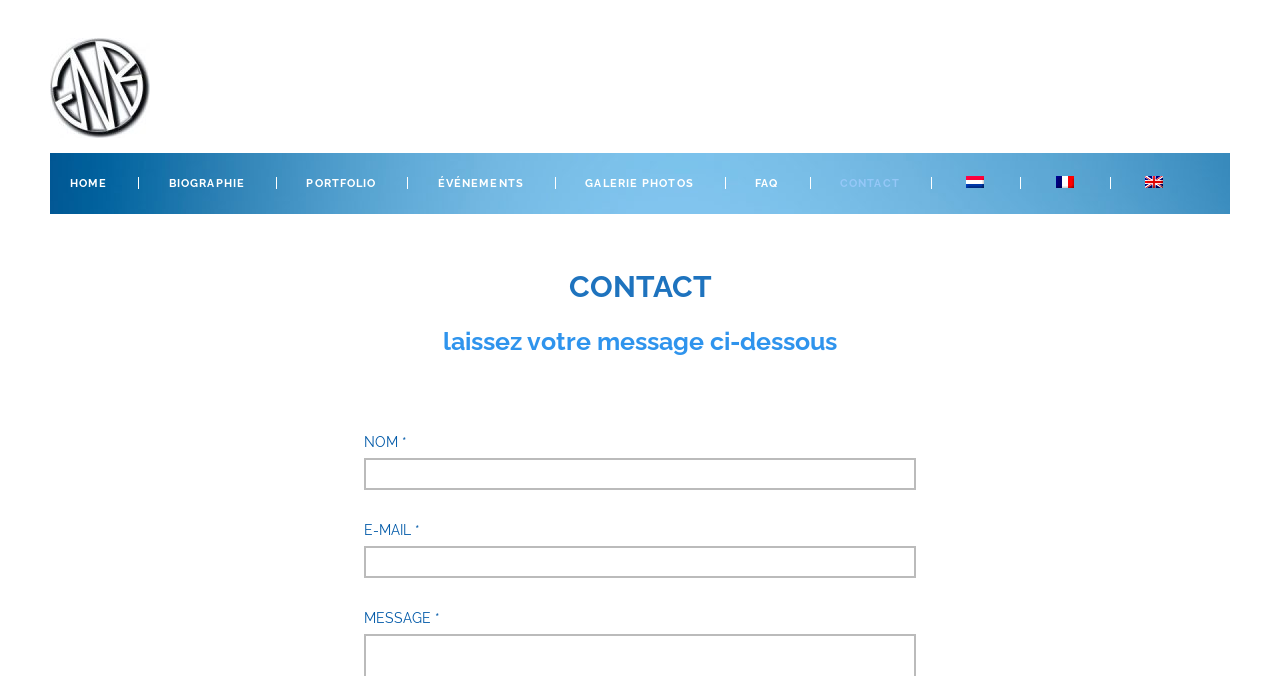

--- FILE ---
content_type: text/html; charset=UTF-8
request_url: http://www.jeanmariebaerts.be/fr/contact/
body_size: 12044
content:
<!DOCTYPE html>
<html xmlns="http://www.w3.org/1999/xhtml" lang="fr-FR">
<head>
    <meta http-equiv="Content-Type" content="text/html"  />
    <!-- Mobile Specific Metas ================================================== -->
    <meta name="viewport" content="width=device-width, initial-scale=1, maximum-scale=1"/>

    <link rel="profile" href="http://gmpg.org/xfn/11"/>
    <link rel="pingback" href="http://www.jeanmariebaerts.be/xmlrpc.php"/>
    <title>contact &#8211; Jean-Marie Baerts</title>
<meta name='robots' content='max-image-preview:large' />
<link rel='dns-prefetch' href='//fonts-static.cdn-one.com' />
<link rel='dns-prefetch' href='//fonts.googleapis.com' />
<link rel="alternate" type="application/rss+xml" title="Jean-Marie Baerts &raquo; Flux" href="http://www.jeanmariebaerts.be/fr/feed/" />
<link rel="alternate" type="application/rss+xml" title="Jean-Marie Baerts &raquo; Flux des commentaires" href="http://www.jeanmariebaerts.be/fr/comments/feed/" />
<script type="text/javascript">
/* <![CDATA[ */
window._wpemojiSettings = {"baseUrl":"https:\/\/s.w.org\/images\/core\/emoji\/15.0.3\/72x72\/","ext":".png","svgUrl":"https:\/\/s.w.org\/images\/core\/emoji\/15.0.3\/svg\/","svgExt":".svg","source":{"concatemoji":"http:\/\/www.jeanmariebaerts.be\/wp-includes\/js\/wp-emoji-release.min.js?ver=6.5.7"}};
/*! This file is auto-generated */
!function(i,n){var o,s,e;function c(e){try{var t={supportTests:e,timestamp:(new Date).valueOf()};sessionStorage.setItem(o,JSON.stringify(t))}catch(e){}}function p(e,t,n){e.clearRect(0,0,e.canvas.width,e.canvas.height),e.fillText(t,0,0);var t=new Uint32Array(e.getImageData(0,0,e.canvas.width,e.canvas.height).data),r=(e.clearRect(0,0,e.canvas.width,e.canvas.height),e.fillText(n,0,0),new Uint32Array(e.getImageData(0,0,e.canvas.width,e.canvas.height).data));return t.every(function(e,t){return e===r[t]})}function u(e,t,n){switch(t){case"flag":return n(e,"\ud83c\udff3\ufe0f\u200d\u26a7\ufe0f","\ud83c\udff3\ufe0f\u200b\u26a7\ufe0f")?!1:!n(e,"\ud83c\uddfa\ud83c\uddf3","\ud83c\uddfa\u200b\ud83c\uddf3")&&!n(e,"\ud83c\udff4\udb40\udc67\udb40\udc62\udb40\udc65\udb40\udc6e\udb40\udc67\udb40\udc7f","\ud83c\udff4\u200b\udb40\udc67\u200b\udb40\udc62\u200b\udb40\udc65\u200b\udb40\udc6e\u200b\udb40\udc67\u200b\udb40\udc7f");case"emoji":return!n(e,"\ud83d\udc26\u200d\u2b1b","\ud83d\udc26\u200b\u2b1b")}return!1}function f(e,t,n){var r="undefined"!=typeof WorkerGlobalScope&&self instanceof WorkerGlobalScope?new OffscreenCanvas(300,150):i.createElement("canvas"),a=r.getContext("2d",{willReadFrequently:!0}),o=(a.textBaseline="top",a.font="600 32px Arial",{});return e.forEach(function(e){o[e]=t(a,e,n)}),o}function t(e){var t=i.createElement("script");t.src=e,t.defer=!0,i.head.appendChild(t)}"undefined"!=typeof Promise&&(o="wpEmojiSettingsSupports",s=["flag","emoji"],n.supports={everything:!0,everythingExceptFlag:!0},e=new Promise(function(e){i.addEventListener("DOMContentLoaded",e,{once:!0})}),new Promise(function(t){var n=function(){try{var e=JSON.parse(sessionStorage.getItem(o));if("object"==typeof e&&"number"==typeof e.timestamp&&(new Date).valueOf()<e.timestamp+604800&&"object"==typeof e.supportTests)return e.supportTests}catch(e){}return null}();if(!n){if("undefined"!=typeof Worker&&"undefined"!=typeof OffscreenCanvas&&"undefined"!=typeof URL&&URL.createObjectURL&&"undefined"!=typeof Blob)try{var e="postMessage("+f.toString()+"("+[JSON.stringify(s),u.toString(),p.toString()].join(",")+"));",r=new Blob([e],{type:"text/javascript"}),a=new Worker(URL.createObjectURL(r),{name:"wpTestEmojiSupports"});return void(a.onmessage=function(e){c(n=e.data),a.terminate(),t(n)})}catch(e){}c(n=f(s,u,p))}t(n)}).then(function(e){for(var t in e)n.supports[t]=e[t],n.supports.everything=n.supports.everything&&n.supports[t],"flag"!==t&&(n.supports.everythingExceptFlag=n.supports.everythingExceptFlag&&n.supports[t]);n.supports.everythingExceptFlag=n.supports.everythingExceptFlag&&!n.supports.flag,n.DOMReady=!1,n.readyCallback=function(){n.DOMReady=!0}}).then(function(){return e}).then(function(){var e;n.supports.everything||(n.readyCallback(),(e=n.source||{}).concatemoji?t(e.concatemoji):e.wpemoji&&e.twemoji&&(t(e.twemoji),t(e.wpemoji)))}))}((window,document),window._wpemojiSettings);
/* ]]> */
</script>
<link rel='stylesheet' id='ot-google-fonts-via-onecom-cdn-scope-one-css' href='https://fonts-static.cdn-one.com/fonts/google/scope-one/scope-one.css' type='text/css' media='all' />
<link rel='stylesheet' id='ot-google-fonts-via-onecom-cdn-raleway-css' href='https://fonts-static.cdn-one.com/fonts/google/raleway/raleway.css' type='text/css' media='all' />
<style id='wp-emoji-styles-inline-css' type='text/css'>

	img.wp-smiley, img.emoji {
		display: inline !important;
		border: none !important;
		box-shadow: none !important;
		height: 1em !important;
		width: 1em !important;
		margin: 0 0.07em !important;
		vertical-align: -0.1em !important;
		background: none !important;
		padding: 0 !important;
	}
</style>
<link rel='stylesheet' id='oc_block_contact_form-css' href='http://www.jeanmariebaerts.be/wp-content/themes/artistry/assets/css/contact-form.css?ver=6.5.7' type='text/css' media='all' />
<link rel='stylesheet' id='visual-portfolio-block-filter-by-category-css' href='http://www.jeanmariebaerts.be/wp-content/plugins/visual-portfolio/build/gutenberg/blocks/filter-by-category/style.css?ver=1762807428' type='text/css' media='all' />
<link rel='stylesheet' id='visual-portfolio-block-pagination-css' href='http://www.jeanmariebaerts.be/wp-content/plugins/visual-portfolio/build/gutenberg/blocks/pagination/style.css?ver=1762807428' type='text/css' media='all' />
<link rel='stylesheet' id='visual-portfolio-block-sort-css' href='http://www.jeanmariebaerts.be/wp-content/plugins/visual-portfolio/build/gutenberg/blocks/sort/style.css?ver=1762807428' type='text/css' media='all' />
<style id='classic-theme-styles-inline-css' type='text/css'>
/*! This file is auto-generated */
.wp-block-button__link{color:#fff;background-color:#32373c;border-radius:9999px;box-shadow:none;text-decoration:none;padding:calc(.667em + 2px) calc(1.333em + 2px);font-size:1.125em}.wp-block-file__button{background:#32373c;color:#fff;text-decoration:none}
</style>
<style id='global-styles-inline-css' type='text/css'>
body{--wp--preset--color--black: #000000;--wp--preset--color--cyan-bluish-gray: #abb8c3;--wp--preset--color--white: #ffffff;--wp--preset--color--pale-pink: #f78da7;--wp--preset--color--vivid-red: #cf2e2e;--wp--preset--color--luminous-vivid-orange: #ff6900;--wp--preset--color--luminous-vivid-amber: #fcb900;--wp--preset--color--light-green-cyan: #7bdcb5;--wp--preset--color--vivid-green-cyan: #00d084;--wp--preset--color--pale-cyan-blue: #8ed1fc;--wp--preset--color--vivid-cyan-blue: #0693e3;--wp--preset--color--vivid-purple: #9b51e0;--wp--preset--gradient--vivid-cyan-blue-to-vivid-purple: linear-gradient(135deg,rgba(6,147,227,1) 0%,rgb(155,81,224) 100%);--wp--preset--gradient--light-green-cyan-to-vivid-green-cyan: linear-gradient(135deg,rgb(122,220,180) 0%,rgb(0,208,130) 100%);--wp--preset--gradient--luminous-vivid-amber-to-luminous-vivid-orange: linear-gradient(135deg,rgba(252,185,0,1) 0%,rgba(255,105,0,1) 100%);--wp--preset--gradient--luminous-vivid-orange-to-vivid-red: linear-gradient(135deg,rgba(255,105,0,1) 0%,rgb(207,46,46) 100%);--wp--preset--gradient--very-light-gray-to-cyan-bluish-gray: linear-gradient(135deg,rgb(238,238,238) 0%,rgb(169,184,195) 100%);--wp--preset--gradient--cool-to-warm-spectrum: linear-gradient(135deg,rgb(74,234,220) 0%,rgb(151,120,209) 20%,rgb(207,42,186) 40%,rgb(238,44,130) 60%,rgb(251,105,98) 80%,rgb(254,248,76) 100%);--wp--preset--gradient--blush-light-purple: linear-gradient(135deg,rgb(255,206,236) 0%,rgb(152,150,240) 100%);--wp--preset--gradient--blush-bordeaux: linear-gradient(135deg,rgb(254,205,165) 0%,rgb(254,45,45) 50%,rgb(107,0,62) 100%);--wp--preset--gradient--luminous-dusk: linear-gradient(135deg,rgb(255,203,112) 0%,rgb(199,81,192) 50%,rgb(65,88,208) 100%);--wp--preset--gradient--pale-ocean: linear-gradient(135deg,rgb(255,245,203) 0%,rgb(182,227,212) 50%,rgb(51,167,181) 100%);--wp--preset--gradient--electric-grass: linear-gradient(135deg,rgb(202,248,128) 0%,rgb(113,206,126) 100%);--wp--preset--gradient--midnight: linear-gradient(135deg,rgb(2,3,129) 0%,rgb(40,116,252) 100%);--wp--preset--font-size--small: 13px;--wp--preset--font-size--medium: 20px;--wp--preset--font-size--large: 36px;--wp--preset--font-size--x-large: 42px;--wp--preset--spacing--20: 0.44rem;--wp--preset--spacing--30: 0.67rem;--wp--preset--spacing--40: 1rem;--wp--preset--spacing--50: 1.5rem;--wp--preset--spacing--60: 2.25rem;--wp--preset--spacing--70: 3.38rem;--wp--preset--spacing--80: 5.06rem;--wp--preset--shadow--natural: 6px 6px 9px rgba(0, 0, 0, 0.2);--wp--preset--shadow--deep: 12px 12px 50px rgba(0, 0, 0, 0.4);--wp--preset--shadow--sharp: 6px 6px 0px rgba(0, 0, 0, 0.2);--wp--preset--shadow--outlined: 6px 6px 0px -3px rgba(255, 255, 255, 1), 6px 6px rgba(0, 0, 0, 1);--wp--preset--shadow--crisp: 6px 6px 0px rgba(0, 0, 0, 1);}:where(.is-layout-flex){gap: 0.5em;}:where(.is-layout-grid){gap: 0.5em;}body .is-layout-flex{display: flex;}body .is-layout-flex{flex-wrap: wrap;align-items: center;}body .is-layout-flex > *{margin: 0;}body .is-layout-grid{display: grid;}body .is-layout-grid > *{margin: 0;}:where(.wp-block-columns.is-layout-flex){gap: 2em;}:where(.wp-block-columns.is-layout-grid){gap: 2em;}:where(.wp-block-post-template.is-layout-flex){gap: 1.25em;}:where(.wp-block-post-template.is-layout-grid){gap: 1.25em;}.has-black-color{color: var(--wp--preset--color--black) !important;}.has-cyan-bluish-gray-color{color: var(--wp--preset--color--cyan-bluish-gray) !important;}.has-white-color{color: var(--wp--preset--color--white) !important;}.has-pale-pink-color{color: var(--wp--preset--color--pale-pink) !important;}.has-vivid-red-color{color: var(--wp--preset--color--vivid-red) !important;}.has-luminous-vivid-orange-color{color: var(--wp--preset--color--luminous-vivid-orange) !important;}.has-luminous-vivid-amber-color{color: var(--wp--preset--color--luminous-vivid-amber) !important;}.has-light-green-cyan-color{color: var(--wp--preset--color--light-green-cyan) !important;}.has-vivid-green-cyan-color{color: var(--wp--preset--color--vivid-green-cyan) !important;}.has-pale-cyan-blue-color{color: var(--wp--preset--color--pale-cyan-blue) !important;}.has-vivid-cyan-blue-color{color: var(--wp--preset--color--vivid-cyan-blue) !important;}.has-vivid-purple-color{color: var(--wp--preset--color--vivid-purple) !important;}.has-black-background-color{background-color: var(--wp--preset--color--black) !important;}.has-cyan-bluish-gray-background-color{background-color: var(--wp--preset--color--cyan-bluish-gray) !important;}.has-white-background-color{background-color: var(--wp--preset--color--white) !important;}.has-pale-pink-background-color{background-color: var(--wp--preset--color--pale-pink) !important;}.has-vivid-red-background-color{background-color: var(--wp--preset--color--vivid-red) !important;}.has-luminous-vivid-orange-background-color{background-color: var(--wp--preset--color--luminous-vivid-orange) !important;}.has-luminous-vivid-amber-background-color{background-color: var(--wp--preset--color--luminous-vivid-amber) !important;}.has-light-green-cyan-background-color{background-color: var(--wp--preset--color--light-green-cyan) !important;}.has-vivid-green-cyan-background-color{background-color: var(--wp--preset--color--vivid-green-cyan) !important;}.has-pale-cyan-blue-background-color{background-color: var(--wp--preset--color--pale-cyan-blue) !important;}.has-vivid-cyan-blue-background-color{background-color: var(--wp--preset--color--vivid-cyan-blue) !important;}.has-vivid-purple-background-color{background-color: var(--wp--preset--color--vivid-purple) !important;}.has-black-border-color{border-color: var(--wp--preset--color--black) !important;}.has-cyan-bluish-gray-border-color{border-color: var(--wp--preset--color--cyan-bluish-gray) !important;}.has-white-border-color{border-color: var(--wp--preset--color--white) !important;}.has-pale-pink-border-color{border-color: var(--wp--preset--color--pale-pink) !important;}.has-vivid-red-border-color{border-color: var(--wp--preset--color--vivid-red) !important;}.has-luminous-vivid-orange-border-color{border-color: var(--wp--preset--color--luminous-vivid-orange) !important;}.has-luminous-vivid-amber-border-color{border-color: var(--wp--preset--color--luminous-vivid-amber) !important;}.has-light-green-cyan-border-color{border-color: var(--wp--preset--color--light-green-cyan) !important;}.has-vivid-green-cyan-border-color{border-color: var(--wp--preset--color--vivid-green-cyan) !important;}.has-pale-cyan-blue-border-color{border-color: var(--wp--preset--color--pale-cyan-blue) !important;}.has-vivid-cyan-blue-border-color{border-color: var(--wp--preset--color--vivid-cyan-blue) !important;}.has-vivid-purple-border-color{border-color: var(--wp--preset--color--vivid-purple) !important;}.has-vivid-cyan-blue-to-vivid-purple-gradient-background{background: var(--wp--preset--gradient--vivid-cyan-blue-to-vivid-purple) !important;}.has-light-green-cyan-to-vivid-green-cyan-gradient-background{background: var(--wp--preset--gradient--light-green-cyan-to-vivid-green-cyan) !important;}.has-luminous-vivid-amber-to-luminous-vivid-orange-gradient-background{background: var(--wp--preset--gradient--luminous-vivid-amber-to-luminous-vivid-orange) !important;}.has-luminous-vivid-orange-to-vivid-red-gradient-background{background: var(--wp--preset--gradient--luminous-vivid-orange-to-vivid-red) !important;}.has-very-light-gray-to-cyan-bluish-gray-gradient-background{background: var(--wp--preset--gradient--very-light-gray-to-cyan-bluish-gray) !important;}.has-cool-to-warm-spectrum-gradient-background{background: var(--wp--preset--gradient--cool-to-warm-spectrum) !important;}.has-blush-light-purple-gradient-background{background: var(--wp--preset--gradient--blush-light-purple) !important;}.has-blush-bordeaux-gradient-background{background: var(--wp--preset--gradient--blush-bordeaux) !important;}.has-luminous-dusk-gradient-background{background: var(--wp--preset--gradient--luminous-dusk) !important;}.has-pale-ocean-gradient-background{background: var(--wp--preset--gradient--pale-ocean) !important;}.has-electric-grass-gradient-background{background: var(--wp--preset--gradient--electric-grass) !important;}.has-midnight-gradient-background{background: var(--wp--preset--gradient--midnight) !important;}.has-small-font-size{font-size: var(--wp--preset--font-size--small) !important;}.has-medium-font-size{font-size: var(--wp--preset--font-size--medium) !important;}.has-large-font-size{font-size: var(--wp--preset--font-size--large) !important;}.has-x-large-font-size{font-size: var(--wp--preset--font-size--x-large) !important;}
.wp-block-navigation a:where(:not(.wp-element-button)){color: inherit;}
:where(.wp-block-post-template.is-layout-flex){gap: 1.25em;}:where(.wp-block-post-template.is-layout-grid){gap: 1.25em;}
:where(.wp-block-columns.is-layout-flex){gap: 2em;}:where(.wp-block-columns.is-layout-grid){gap: 2em;}
.wp-block-pullquote{font-size: 1.5em;line-height: 1.6;}
:where(.wp-block-visual-portfolio-loop.is-layout-flex){gap: 1.25em;}:where(.wp-block-visual-portfolio-loop.is-layout-grid){gap: 1.25em;}
</style>
<link rel='stylesheet' id='trp-language-switcher-style-css' href='http://www.jeanmariebaerts.be/wp-content/plugins/translatepress-multilingual/assets/css/trp-language-switcher.css?ver=3.0.5' type='text/css' media='all' />
<link rel='stylesheet' id='artistry-all-css-css' href='http://www.jeanmariebaerts.be/wp-content/themes/artistry/assets/min-css/style.min.css?ver=6.5.7' type='text/css' media='all' />
<link rel='stylesheet' id='scope-one-google-font-css' href='//fonts-static.cdn-one.com/fonts/google/scope-one/scope-one.css?ver=6.5.7' type='text/css' media='all' />
<link rel='stylesheet' id='raleway-google-font-css' href='//fonts-static.cdn-one.com/fonts/google/raleway/raleway.css?ver=6.5.7' type='text/css' media='all' />
<link rel='stylesheet' id='mm-compiled-options-mobmenu-css' href='https://www-static.jeanmariebaerts.be/wp-content/uploads/dynamic-mobmenu.css?ver=2.8.8-448' type='text/css' media='all' />
<link rel='stylesheet' id='mm-google-webfont-dosis-css' href='//fonts.googleapis.com/css?family=Dosis%3Ainherit%2C400&#038;subset=latin%2Clatin-ext&#038;ver=6.5.7' type='text/css' media='all' />
<link rel='stylesheet' id='elementor-icons-css' href='http://www.jeanmariebaerts.be/wp-content/plugins/elementor/assets/lib/eicons/css/elementor-icons.min.css?ver=5.40.0' type='text/css' media='all' />
<link rel='stylesheet' id='elementor-frontend-css' href='http://www.jeanmariebaerts.be/wp-content/plugins/elementor/assets/css/frontend.min.css?ver=3.29.2' type='text/css' media='all' />
<link rel='stylesheet' id='elementor-post-481-css' href='http://www.jeanmariebaerts.be/wp-content/uploads/elementor/css/post-481.css?ver=1734689987' type='text/css' media='all' />
<link rel='stylesheet' id='font-awesome-css' href='http://www.jeanmariebaerts.be/wp-content/plugins/elementor/assets/lib/font-awesome/css/font-awesome.min.css?ver=4.7.0' type='text/css' media='all' />
<link rel='stylesheet' id='cssmobmenu-icons-css' href='http://www.jeanmariebaerts.be/wp-content/plugins/mobile-menu/includes/css/mobmenu-icons.css?ver=6.5.7' type='text/css' media='all' />
<link rel='stylesheet' id='cssmobmenu-css' href='http://www.jeanmariebaerts.be/wp-content/plugins/mobile-menu/includes/css/mobmenu.css?ver=2.8.8' type='text/css' media='all' />
<link rel='stylesheet' id='elementor-gf-local-roboto-css' href='https://www-static.jeanmariebaerts.be/wp-content/uploads/elementor/google-fonts/css/roboto.css?ver=1742247932' type='text/css' media='all' />
<link rel='stylesheet' id='elementor-gf-local-robotoslab-css' href='https://www-static.jeanmariebaerts.be/wp-content/uploads/elementor/google-fonts/css/robotoslab.css?ver=1742247940' type='text/css' media='all' />
<script type="text/javascript" src="http://www.jeanmariebaerts.be/wp-includes/js/jquery/jquery.min.js?ver=3.7.1" id="jquery-core-js"></script>
<script type="text/javascript" src="http://www.jeanmariebaerts.be/wp-includes/js/jquery/jquery-migrate.min.js?ver=3.4.1" id="jquery-migrate-js"></script>
<script type="text/javascript" id="oc_block_contact_form_js-js-extra">
/* <![CDATA[ */
var ocAjaxData = {"ajaxUrl":"https:\/\/www.jeanmariebaerts.be\/wp-admin\/admin-ajax.php","waitText":"Please wait"};
/* ]]> */
</script>
<script type="text/javascript" src="http://www.jeanmariebaerts.be/wp-content/themes/artistry/assets/js/oc_block_contact_form.js?ver=6.5.7" id="oc_block_contact_form_js-js"></script>
<script type="text/javascript" src="http://www.jeanmariebaerts.be/wp-content/plugins/mobile-menu/includes/js/mobmenu.js?ver=2.8.8" id="mobmenujs-js"></script>
<link rel="https://api.w.org/" href="http://www.jeanmariebaerts.be/fr/wp-json/" /><link rel="alternate" type="application/json" href="http://www.jeanmariebaerts.be/fr/wp-json/wp/v2/pages/15" /><link rel="EditURI" type="application/rsd+xml" title="RSD" href="https://www.jeanmariebaerts.be/xmlrpc.php?rsd" />
<meta name="generator" content="WordPress 6.5.7" />
<link rel="canonical" href="http://www.jeanmariebaerts.be/fr/contact/" />
<link rel='shortlink' href='http://www.jeanmariebaerts.be/fr/?p=15' />
<link rel="alternate" type="application/json+oembed" href="http://www.jeanmariebaerts.be/fr/wp-json/oembed/1.0/embed?url=http%3A%2F%2Fwww.jeanmariebaerts.be%2Ffr%2Fcontact%2F" />
<link rel="alternate" type="text/xml+oembed" href="http://www.jeanmariebaerts.be/fr/wp-json/oembed/1.0/embed?url=http%3A%2F%2Fwww.jeanmariebaerts.be%2Ffr%2Fcontact%2F&#038;format=xml" />
<style>[class*=" icon-oc-"],[class^=icon-oc-]{speak:none;font-style:normal;font-weight:400;font-variant:normal;text-transform:none;line-height:1;-webkit-font-smoothing:antialiased;-moz-osx-font-smoothing:grayscale}.icon-oc-one-com-white-32px-fill:before{content:"901"}.icon-oc-one-com:before{content:"900"}#one-com-icon,.toplevel_page_onecom-wp .wp-menu-image{speak:none;display:flex;align-items:center;justify-content:center;text-transform:none;line-height:1;-webkit-font-smoothing:antialiased;-moz-osx-font-smoothing:grayscale}.onecom-wp-admin-bar-item>a,.toplevel_page_onecom-wp>.wp-menu-name{font-size:16px;font-weight:400;line-height:1}.toplevel_page_onecom-wp>.wp-menu-name img{width:69px;height:9px;}.wp-submenu-wrap.wp-submenu>.wp-submenu-head>img{width:88px;height:auto}.onecom-wp-admin-bar-item>a img{height:7px!important}.onecom-wp-admin-bar-item>a img,.toplevel_page_onecom-wp>.wp-menu-name img{opacity:.8}.onecom-wp-admin-bar-item.hover>a img,.toplevel_page_onecom-wp.wp-has-current-submenu>.wp-menu-name img,li.opensub>a.toplevel_page_onecom-wp>.wp-menu-name img{opacity:1}#one-com-icon:before,.onecom-wp-admin-bar-item>a:before,.toplevel_page_onecom-wp>.wp-menu-image:before{content:'';position:static!important;background-color:rgba(240,245,250,.4);border-radius:102px;width:18px;height:18px;padding:0!important}.onecom-wp-admin-bar-item>a:before{width:14px;height:14px}.onecom-wp-admin-bar-item.hover>a:before,.toplevel_page_onecom-wp.opensub>a>.wp-menu-image:before,.toplevel_page_onecom-wp.wp-has-current-submenu>.wp-menu-image:before{background-color:#76b82a}.onecom-wp-admin-bar-item>a{display:inline-flex!important;align-items:center;justify-content:center}#one-com-logo-wrapper{font-size:4em}#one-com-icon{vertical-align:middle}.imagify-welcome{display:none !important;}</style><script type='text/javascript'>
/* <![CDATA[ */
var VPData = {"version":"3.4.1","pro":false,"__":{"couldnt_retrieve_vp":"Couldn't retrieve Visual Portfolio ID.","pswp_close":"Fermer (\u00c9chap)","pswp_share":"Partager","pswp_fs":"Ouvrir\/fermer le plein \u00e9cran","pswp_zoom":"Zoomer\/d\u00e9zoomer","pswp_prev":"Pr\u00e9c\u00e9dent (fl\u00e8che gauche)","pswp_next":"Suivant (fl\u00e8che droite)","pswp_share_fb":"Partager sur Facebook","pswp_share_tw":"Tweeter","pswp_share_x":"X","pswp_share_pin":"L\u2019\u00e9pingler","pswp_download":"T\u00e9l\u00e9charger","fancybox_close":"Fermer","fancybox_next":"Suivant","fancybox_prev":"Pr\u00e9c\u00e9dent","fancybox_error":"Le contenu demand\u00e9 ne peut pas \u00eatre charg\u00e9. <br \/> Veuillez r\u00e9essayer ult\u00e9rieurement.","fancybox_play_start":"D\u00e9marrer le diaporama","fancybox_play_stop":"Mettre le diaporama en pause","fancybox_full_screen":"Plein \u00e9cran","fancybox_thumbs":"Miniatures","fancybox_download":"T\u00e9l\u00e9charger","fancybox_share":"Partager","fancybox_zoom":"Zoom"},"settingsPopupGallery":{"enable_on_wordpress_images":false,"vendor":"fancybox","deep_linking":false,"deep_linking_url_to_share_images":false,"show_arrows":true,"show_counter":true,"show_zoom_button":true,"show_fullscreen_button":true,"show_share_button":true,"show_close_button":true,"show_thumbs":true,"show_download_button":false,"show_slideshow":false,"click_to_zoom":true,"restore_focus":true},"screenSizes":[320,576,768,992,1200]};
/* ]]> */
</script>
		<noscript>
			<style type="text/css">
				.vp-portfolio__preloader-wrap{display:none}.vp-portfolio__filter-wrap,.vp-portfolio__items-wrap,.vp-portfolio__pagination-wrap,.vp-portfolio__sort-wrap{opacity:1;visibility:visible}.vp-portfolio__item .vp-portfolio__item-img noscript+img,.vp-portfolio__thumbnails-wrap{display:none}
			</style>
		</noscript>
		<link rel="alternate" hreflang="nl-NL" href="http://www.jeanmariebaerts.be/nl/contact/"/>
<link rel="alternate" hreflang="fr-FR" href="http://www.jeanmariebaerts.be/fr/contact/"/>
<link rel="alternate" hreflang="en-GB" href="http://www.jeanmariebaerts.be/en/contact/"/>
<link rel="alternate" hreflang="nl" href="http://www.jeanmariebaerts.be/nl/contact/"/>
<link rel="alternate" hreflang="fr" href="http://www.jeanmariebaerts.be/fr/contact/"/>
<link rel="alternate" hreflang="en" href="http://www.jeanmariebaerts.be/en/contact/"/>
<meta name="generator" content="Elementor 3.29.2; features: additional_custom_breakpoints, e_local_google_fonts; settings: css_print_method-external, google_font-enabled, font_display-auto">
			<style>
				.e-con.e-parent:nth-of-type(n+4):not(.e-lazyloaded):not(.e-no-lazyload),
				.e-con.e-parent:nth-of-type(n+4):not(.e-lazyloaded):not(.e-no-lazyload) * {
					background-image: none !important;
				}
				@media screen and (max-height: 1024px) {
					.e-con.e-parent:nth-of-type(n+3):not(.e-lazyloaded):not(.e-no-lazyload),
					.e-con.e-parent:nth-of-type(n+3):not(.e-lazyloaded):not(.e-no-lazyload) * {
						background-image: none !important;
					}
				}
				@media screen and (max-height: 640px) {
					.e-con.e-parent:nth-of-type(n+2):not(.e-lazyloaded):not(.e-no-lazyload),
					.e-con.e-parent:nth-of-type(n+2):not(.e-lazyloaded):not(.e-no-lazyload) * {
						background-image: none !important;
					}
				}
			</style>
					<style type="text/css">
			/* If html does not have either class, do not show lazy loaded images. */
			html:not(.vp-lazyload-enabled):not(.js) .vp-lazyload {
				display: none;
			}
		</style>
		<script>
			document.documentElement.classList.add(
				'vp-lazyload-enabled'
			);
		</script>
		    <style type="text/css">
/* ---- Skin ---- */
	a,
	a.terms-and-conditions-link,
	#primary-nav ul li.current_page_item a, 
	#primary-nav ul li:hover > a,
	.product-price,
	.testimonial cite{
	    color: #ffffff;
	}
	.home-banner .banner-caption h2 {
	    border-color: #ffffff;
	}
	.button,
	#primary-nav ul li ul li:hover> a,
	#sticky_menu li.current_page_item > a,
	.page-numbers:hover, 
	.page-numbers.current, 
	.prev.page-numbers:focus, 
	.prev.page-numbers:hover, 
	.next.page-numbers:focus, 
	.next.page-numbers:hover {
	    background: #ffffff;
	}
	.social-icons.skin-color ul li:hover > a svg *,
	.onecom-webshop-main .focus svg {
	    fill : #ffffff;
	}

	a:hover,
	a.terms-and-conditions-link:hover {
	    color: #50a4ed;
	}
	.button:hover {
	    background: #50a4ed;
	}

/* ---- Skin end ---- */

/* ---- Typography ---- */

	body, p {
		 
			font-family : Raleway;
						font-size : 14px;
				}
	h1 {
		 
			font-family : Raleway;
						font-size : 13px;
						font-weight: bold;
				}
	h2 {
		 
			font-family : Raleway;
						font-size : 25px;
						font-weight: bold;
				}
	h3 {
		 
			font-family : Raleway;
						font-size : 13px;
						text-decoration: underline;
				}
	h4 {
		 
			font-family : Raleway;
						font-size : 13px;
						font-weight: bold;
						letter-spacing: 0.08em;
				}
	h5 {
		 
			font-family : Raleway;
						font-size : 30px;
						font-weight: bold;
						text-transform: uppercase;
				}
	h6 {
		 
			font-family : Raleway;
						font-size : 13px;
				}

	header .site-logo h1 {
		 
			font-family : Raleway;
						font-size : 28px;
						font-weight: 700;
				}

	.button,
	.onecom-webshop-main .button {
		 
			font-family : Raleway;
						font-size : 13px;
				}

	.testimonial blockquote {
		 
			font-family : Raleway;
						font-size : 20px;
						font-style : normal;
				}

	.home-banner .banner-caption h2 {
		 
			font-family : Arial;
						font-size : 38px;
						font-weight: bold;
						line-height : 58px;
				}
	.home-banner .banner-caption {
			
	}

	#primary-nav ul li a {
		 
			font-family : Raleway;
						font-size : 11px;
						font-weight: bold;
						letter-spacing: 0.1em;
				
	}

	.copyright,
	.copyright p {
		 
			font-family : Raleway;
						font-size : 13px;
				
	}

/* ---- Typography end ---- */

/* ---- Customize CSS ---- */
						a {
				color: #008ef4;
			}
							a:hover {
				color: #000000;
			}
							a:active {
				color: #008ef4;
			}
							
			#page {
			 
			background-color : #ffffff;
					}
		

			body, p {
			color: #0059a8		}
		

			h1 {
			color: #50a4ed		}
		

			h2 {
			color: #2f94ed		}
		

			h3 {
			color: #0b84ed		}
		

			h4 {
			color: #007eed		}
		

			h5 {
			color: #1e73be		}
		

			h6 {
			color: #1e73be		}
		

			header#site-header {
			 
			background-color : #ffffff;
					}
		

		

			#primary-nav ul {
			 
			background-color : #80a2bf;
						background-image: url( https://www-static.jeanmariebaerts.be/wp-content/uploads/2019/04/blauwe-achtergrond-AC.jpg );
					}
		

						#primary-nav ul li > a {
				color: #ffffff			}
							#primary-nav ul li:hover > a {
				color: #000000			}
							#primary-nav ul li.current_page_item a {
			color: rgba(152,201,249,0.9)		}
				



	
						#primary-nav ul li ul li a,
			#primary-nav ul li ul li.current_page_item li a {
				color: #fff			}
							#primary-nav ul li ul li:hover > a,
			#primary-nav ul li ul li.current_page_item li:hover > a {
				color: #fff			}
							#primary-nav ul li ul li.current_page_item > a {
				color: #fff			}
			
						#primary-nav ul li ul li > a {
				background-color: rgba(236,233,229,0.85)			}
							#primary-nav ul li ul li:hover > a {
				background-color: #80baed			}
							#primary-nav ul li ul li.current_page_item > a {
				background-color: #50a4ed			}
			
	
			.footer-widgets,
		.copyright,
		.copyright p {
			color: #fff		}
	
			.footer-widgets .flex-row .flex-column {
			color: #fff		}
	
			.footer-widgets .footer-widgets-row {
			 
			background-color : #252e38;
					}
	
						.button, 
			.onecom-webshop-main .button {
				color: #fff			}
							.button:hover, 
			.onecom-webshop-main .button:hover {
				color: #fff			}
			
						.button, 
			.onecom-webshop-main .button {
				background-color: #50a4ed			}
							.button:hover, 
			.onecom-webshop-main .button:hover {
				background-color: #89beed			}
			
			.social-icons.skin-color ul li > a svg * {
			fill: #fff		}
	
			.social-icons.skin-color ul li:hover > a svg * {
			fill: rgba(241,174,51,1)		}
	
			.home-banner .banner-caption h2,
		.home-banner .banner-caption {
			color:#ffffff		}
	
			.testimonial blockquoteskin_customize_body_link {
			color:#1e73be		}
	
/* ---- End ---- */


	/*---- Custom CSS ---- */
	/* Your custom CSS goes here */</style>    </head>

<body class="page-template page-template-page-templates page-template-contact-page page-template-page-templatescontact-page-php page page-id-15 translatepress-fr_FR mob-menu-slideout-over elementor-default elementor-kit-481 elementor-page elementor-page-15">
<!-- START master wrapper -->
<div id="wrapper" class="ot-dark-bg">
    <!-- START page wrapper -->
    <div id="page">
        <!-- START header container-->
        <header id="site-header" role="header">
            <div class="container">
                <div class="row">
                    <div class="col-lg-4 col-md-12">
                                                    <!-- START logo container -->
                            <div class="site-logo">
                                <h1 class="site-title">
                                    <a href="http://www.jeanmariebaerts.be/fr/" rel="home">
                                        <img src="https://www-static.jeanmariebaerts.be/wp-content/uploads/2019/03/Logo-Schaduw-01-e1556551754523.jpg" alt="Jean-Marie Baerts" role="logo" />                                    </a>
                                </h1>
                            </div>
                            <!-- END logo container -->
                                            </div>

                    <div class="col-lg-8 col-md-12 text-right pull-down">
                                            </div>
                </div> <!-- row -->
                <div class="row">
                    <div class="col-md-12 text-center">
                        <div class="mobile-only">
                            <button class="menu-toggle" aria-controls="sticky_menu" aria-expanded="false">Menu</button>
                        </div>
                    </div>
                    <div class="col-md-12">
                        <!-- START nav container -->                       
                        <nav class="nav primary-nav desktop-only" id="primary-nav" role="navigation">
                            <ul id="menu-menu" class="menu"><li id="menu-item-19" class="menu-item menu-item-type-post_type menu-item-object-page menu-item-home menu-item-19"><a href="http://www.jeanmariebaerts.be/fr/">home</a></li>
<li id="menu-item-20" class="menu-item menu-item-type-post_type menu-item-object-page menu-item-20"><a href="http://www.jeanmariebaerts.be/fr/biografie/">biographie</a></li>
<li id="menu-item-21" class="menu-item menu-item-type-post_type menu-item-object-page menu-item-has-children menu-item-21"><a href="http://www.jeanmariebaerts.be/fr/portfolio/">PORTFOLIO</a>
<ul class="sub-menu">
	<li id="menu-item-249" class="menu-item menu-item-type-post_type menu-item-object-page menu-item-249"><a href="http://www.jeanmariebaerts.be/fr/formaten/">formats</a></li>
	<li id="menu-item-250" class="menu-item menu-item-type-post_type menu-item-object-page menu-item-250"><a href="http://www.jeanmariebaerts.be/fr/verkooppunten/">points de vente</a></li>
</ul>
</li>
<li id="menu-item-388" class="menu-item menu-item-type-post_type menu-item-object-page menu-item-388"><a href="http://www.jeanmariebaerts.be/fr/evenementen/">événements</a></li>
<li id="menu-item-256" class="menu-item menu-item-type-post_type menu-item-object-page menu-item-256"><a href="http://www.jeanmariebaerts.be/fr/galerij/">galerie photos</a></li>
<li id="menu-item-239" class="menu-item menu-item-type-post_type menu-item-object-page menu-item-239"><a href="http://www.jeanmariebaerts.be/fr/faq/">FAQ</a></li>
<li id="menu-item-18" class="menu-item menu-item-type-post_type menu-item-object-page current-menu-item page_item page-item-15 current_page_item menu-item-18"><a href="http://www.jeanmariebaerts.be/fr/contact/" aria-current="page">contact</a></li>
<li id="menu-item-390" class="trp-language-switcher-container menu-item menu-item-type-post_type menu-item-object-language_switcher menu-item-390"><a href="http://www.jeanmariebaerts.be/nl/contact/"><span data-no-translation><img class="trp-flag-image" src="http://www.jeanmariebaerts.be/wp-content/plugins/translatepress-multilingual/assets/images/flags/nl_NL.png" width="18" height="12" alt="nl_NL" title="Nederlands"></span></a></li>
<li id="menu-item-389" class="trp-language-switcher-container menu-item menu-item-type-post_type menu-item-object-language_switcher current-language-menu-item menu-item-389"><a href="http://www.jeanmariebaerts.be/fr/contact/"><span data-no-translation><img class="trp-flag-image" src="http://www.jeanmariebaerts.be/wp-content/plugins/translatepress-multilingual/assets/images/flags/fr_FR.png" width="18" height="12" alt="fr_FR" title="Français"></span></a></li>
<li id="menu-item-499" class="trp-language-switcher-container menu-item menu-item-type-post_type menu-item-object-language_switcher menu-item-499"><a href="http://www.jeanmariebaerts.be/en/contact/"><span data-no-translation><img class="trp-flag-image" src="http://www.jeanmariebaerts.be/wp-content/plugins/translatepress-multilingual/assets/images/flags/en_GB.png" width="18" height="12" alt="en_GB" title="English (UK)"></span></a></li>
</ul>                        </nav>
                        <!-- END nav container -->
                    </div><!-- col -->
                </div><!-- row -->
            </div>
        </header>
        <!-- END nav container -->

    <!-- START Page Content -->
    <div class="page-content" role="main">

        <!-- START Single CPT -->
        <article id="page-15" class="post-15 page type-page status-publish hentry">
            <div class="container">
                <div class="row text-center justify-center full-width">
                    <!-- Content -->

                    
                    <div class="col-md-8">

                                                    <header class="entry-title">
                                                                    <h5>contact</h5>
                                                                                                    <h2 class="cursive-font">laissez votre message ci-dessous </h2>
                                                            </header>
                        
                        <div class="post-content">
                                                        <!-- Featured Image -->
                                                                                    
                             

    <section class="section text-center contact-section">
        <div class="container">
            <div class="row text-center justify-center">
                <div class="col-md-9">
                    <div class="contact-form">
                                                    <form class="form" method="post" action="">
                                <input type="hidden" name="action" value="one_send_contact_form">
                                <input type="hidden" name="post_id" value="15">
                                <fieldset>
                                    <label for="name">Nom *</label>
                                    <input id="name" name="name" type="text" class="input required" required="required" />
                                </fieldset>
                                <fieldset>
                                    <label for="email">E-mail *</label>
                                    <input id="email" name="email" type="email" class="input required" required="required" />
                                </fieldset>
                                <fieldset>
                                    <label for="message">Message *</label>
                                    <textarea id="message" name="message" class="input required" required="required" rows="8"></textarea>
                                </fieldset>
                                <fieldset>
                                    <label class="d-block" data-no-translation="" data-trp-gettext="">Veuillez saisir le résultat de l'opération :</label><span class="d-inline-block oc-cap-container"><img id="oc_cap_img" alt="Please reload" src="http://www.jeanmariebaerts.be/wp-content/themes/artistry/inc/image.php?i=1ASD2A4D2AA4DA15AMCMx"><input type="text" name="oc_captcha_val" class="oc-captcha-val" id="oc-captcha-val" placeholder="?" required></span><input type="hidden" name="oc_cpt" id="oc_cpt" value="1ASD2A4D2AA4DA15AMCMx"><input type="text" name="oc_csrf_token" value="" class="oc_csrf_token" id="oc_csrf_token"><input type="hidden" value="" name="validate_nonce" id="validate_nonce">                                </fieldset>
                                <fieldset class="text-right">
                                    <span class="one-loader"></span>
                                    <input type="submit" class="submit button small" value="Envoyer" name="contact-submit"/>
                                </fieldset>
                                <div class="success"></div>
                            <input type="hidden" name="trp-form-language" value="fr"/></form>
                                            </div>
                </div>
            </div>
        </div>
    </section>                        </div>

                    </div>

                    
                </div>
                <div class="row">
                    <div class="col-md-12">
                                            </div>
                </div>
            </div>
        </article>
        <!-- END Single CPT -->
    </div>

    <!-- END Page Content -->


<!-- Footer markup here -->
<footer id="site-footer" role="footer">
                    <div class="footer-widgets background">
            <div class="container">
                <div class="row">
                    <div class="col">
                        <div class="footer-widgets-row">
                            <div class="container">
                                <div class="row flex-row">
                                                                            <div class="flex-column col-lg-4 col-md-12">
                                            <div id="one_address_widget-1" class="widget widget_one_address_widget"><div class="one-address"><div class="one-address-main"><span class="address-icon"><img src="http://www.jeanmariebaerts.be/wp-content/themes/artistry/assets/images/icon-location.png" alt="address" /></span> Heusden-Zolder, Belgium</div><div class="one-address-email"><span class="address-icon"><img src="http://www.jeanmariebaerts.be/wp-content/themes/artistry/assets/images/icon-mail.png" alt="address" /></span> info@jeanmariebaerts.be</div></div></div>                                        </div>
                                                                                                                <div class="flex-column col-lg-4 col-md-12">
                                            <div id="one_icon_box_widget-3" class="widget widget_one_icon_box_widget"><div class="one-icon-box"  data-icon_color=""  data-icon_hover_color=""  data-icon_border_color=""  data-icon_border_hover_color=""  data-icon_background_color=""  data-icon_background_hover_color="" ><div class="one-icon-box-top icon-align-top"><div class="one-icon-box-main-icon"><img src="https://www-static.jeanmariebaerts.be/wp-content/uploads/2017/07/voguish-icon-delivery.png" class="one-icon-box-image" alt="icon" style="border-radius:0px;width:40px;" /></div><div class="one-icon-box-description"><div class="one-icon-box-description-inner" style="">Pour commandes et infos: contactez-nous sans engagement de votre part!</div></div></div></div></div>                                        </div>
                                                                                                                <div class="flex-column col-lg-4 col-md-12">
                                            <div id="text-8" class="widget widget_text">			<div class="textwidget"><p>Jean-Marie BAERTS © 2020</p>
<p>All rights reserved</p>
</div>
		</div>                                        </div>
                                                                    </div>
                            </div>
                        </div>
                    </div>
                </div>
            </div>
        </div>
                <div class="copyright">
            <div class="container">
                <div class="row">
                    <div class="col-md-12">
                        <p><p>© Jean-Marie Baerts - 2023</p></p>
                    </div>
                </div>
            </div>
        </div>
    </footer>

</div>
<!-- end master markup -->
<template id="tp-language" data-tp-language="fr_FR"></template>
<div class="mobmenu-overlay"></div><div class="mob-menu-header-holder mobmenu"  data-menu-display="mob-menu-slideout-over" data-open-icon="down-open" data-close-icon="up-open"><div  class="mobmenul-container"><a href="#" class="mobmenu-left-bt mobmenu-trigger-action" data-panel-target="mobmenu-left-panel" aria-label="Left Menu Button" data-no-translation-aria-label=""><i class="mob-icon-menu mob-menu-icon"></i><i class="mob-icon-cancel-1 mob-cancel-button"></i></a></div><div class="mob-menu-logo-holder"><a href="http://www.jeanmariebaerts.be/fr" class="headertext"><span>Jean-Marie Baerts</span></a></div><div class="mobmenur-container"></div></div>
		<div class="mobmenu-left-alignment mobmenu-panel mobmenu-left-panel">
		<a href="#" class="mobmenu-left-bt" aria-label="Left Menu Button" data-no-translation-aria-label=""><i class="mob-icon-cancel-1 mob-cancel-button"></i></a>

		<div class="mobmenu-content">
		<div class="menu-menu-container"><ul id="mobmenuleft" class="wp-mobile-menu" role="menubar" aria-label="Main navigation for mobile devices" data-no-translation-aria-label=""><li role="none"  class="menu-item menu-item-type-post_type menu-item-object-page menu-item-home menu-item-19"><a href="http://www.jeanmariebaerts.be/fr/" role="menuitem" class="">home</a></li><li role="none"  class="menu-item menu-item-type-post_type menu-item-object-page menu-item-20"><a href="http://www.jeanmariebaerts.be/fr/biografie/" role="menuitem" class="">biographie</a></li><li role="none"  class="menu-item menu-item-type-post_type menu-item-object-page menu-item-has-children menu-item-21"><a href="http://www.jeanmariebaerts.be/fr/portfolio/" role="menuitem" class="">PORTFOLIO</a>
<ul  role='menu' class="sub-menu">
	<li role="none"  class="menu-item menu-item-type-post_type menu-item-object-page menu-item-249"><a href="http://www.jeanmariebaerts.be/fr/formaten/" role="menuitem" class="">formats</a></li>	<li role="none"  class="menu-item menu-item-type-post_type menu-item-object-page menu-item-250"><a href="http://www.jeanmariebaerts.be/fr/verkooppunten/" role="menuitem" class="">points de vente</a></li></ul>
</li><li role="none"  class="menu-item menu-item-type-post_type menu-item-object-page menu-item-388"><a href="http://www.jeanmariebaerts.be/fr/evenementen/" role="menuitem" class="">événements</a></li><li role="none"  class="menu-item menu-item-type-post_type menu-item-object-page menu-item-256"><a href="http://www.jeanmariebaerts.be/fr/galerij/" role="menuitem" class="">galerie photos</a></li><li role="none"  class="menu-item menu-item-type-post_type menu-item-object-page menu-item-239"><a href="http://www.jeanmariebaerts.be/fr/faq/" role="menuitem" class="">FAQ</a></li><li role="none"  class="menu-item menu-item-type-post_type menu-item-object-page current-menu-item page_item page-item-15 current_page_item menu-item-18"><a href="http://www.jeanmariebaerts.be/fr/contact/" role="menuitem" class="">contact</a></li><li role="none"  class="trp-language-switcher-container menu-item menu-item-type-post_type menu-item-object-language_switcher menu-item-390"><a href="http://www.jeanmariebaerts.be/nl/contact/" role="menuitem" class=""><span data-no-translation><img class="trp-flag-image" src="http://www.jeanmariebaerts.be/wp-content/plugins/translatepress-multilingual/assets/images/flags/nl_NL.png" width="18" height="12" alt="nl_NL" title="Nederlands"></span></a></li><li role="none"  class="trp-language-switcher-container menu-item menu-item-type-post_type menu-item-object-language_switcher current-language-menu-item menu-item-389"><a href="http://www.jeanmariebaerts.be/fr/contact/" role="menuitem" class=""><span data-no-translation><img class="trp-flag-image" src="http://www.jeanmariebaerts.be/wp-content/plugins/translatepress-multilingual/assets/images/flags/fr_FR.png" width="18" height="12" alt="fr_FR" title="Français"></span></a></li><li role="none"  class="trp-language-switcher-container menu-item menu-item-type-post_type menu-item-object-language_switcher menu-item-499"><a href="http://www.jeanmariebaerts.be/en/contact/" role="menuitem" class=""><span data-no-translation><img class="trp-flag-image" src="http://www.jeanmariebaerts.be/wp-content/plugins/translatepress-multilingual/assets/images/flags/en_GB.png" width="18" height="12" alt="en_GB" title="English (UK)"></span></a></li></ul></div>
		</div><div class="mob-menu-left-bg-holder"></div></div>

					<script>
				const lazyloadRunObserver = () => {
					const lazyloadBackgrounds = document.querySelectorAll( `.e-con.e-parent:not(.e-lazyloaded)` );
					const lazyloadBackgroundObserver = new IntersectionObserver( ( entries ) => {
						entries.forEach( ( entry ) => {
							if ( entry.isIntersecting ) {
								let lazyloadBackground = entry.target;
								if( lazyloadBackground ) {
									lazyloadBackground.classList.add( 'e-lazyloaded' );
								}
								lazyloadBackgroundObserver.unobserve( entry.target );
							}
						});
					}, { rootMargin: '200px 0px 200px 0px' } );
					lazyloadBackgrounds.forEach( ( lazyloadBackground ) => {
						lazyloadBackgroundObserver.observe( lazyloadBackground );
					} );
				};
				const events = [
					'DOMContentLoaded',
					'elementor/lazyload/observe',
				];
				events.forEach( ( event ) => {
					document.addEventListener( event, lazyloadRunObserver );
				} );
			</script>
			<link rel='stylesheet' id='one-shortcode-css-css' href='http://www.jeanmariebaerts.be/wp-content/themes/artistry/one-shortcodes/min-css/one-shortcodes.min.css?ver=6.5.7' type='text/css' media='all' />
<script type="text/javascript" id="trp-dynamic-translator-js-extra">
/* <![CDATA[ */
var trp_data = {"trp_custom_ajax_url":"http:\/\/www.jeanmariebaerts.be\/wp-content\/plugins\/translatepress-multilingual\/includes\/trp-ajax.php","trp_wp_ajax_url":"https:\/\/www.jeanmariebaerts.be\/wp-admin\/admin-ajax.php","trp_language_to_query":"fr_FR","trp_original_language":"nl_NL","trp_current_language":"fr_FR","trp_skip_selectors":["[data-no-translation]","[data-no-dynamic-translation]","[data-trp-translate-id-innertext]","script","style","head","trp-span","translate-press","[data-trp-translate-id]","[data-trpgettextoriginal]","[data-trp-post-slug]"],"trp_base_selectors":["data-trp-translate-id","data-trpgettextoriginal","data-trp-post-slug"],"trp_attributes_selectors":{"text":{"accessor":"outertext","attribute":false},"block":{"accessor":"innertext","attribute":false},"image_src":{"selector":"img[src]","accessor":"src","attribute":true},"submit":{"selector":"input[type='submit'],input[type='button'], input[type='reset']","accessor":"value","attribute":true},"placeholder":{"selector":"input[placeholder],textarea[placeholder]","accessor":"placeholder","attribute":true},"title":{"selector":"[title]","accessor":"title","attribute":true},"a_href":{"selector":"a[href]","accessor":"href","attribute":true},"button":{"accessor":"outertext","attribute":false},"option":{"accessor":"innertext","attribute":false},"aria_label":{"selector":"[aria-label]","accessor":"aria-label","attribute":true},"video_src":{"selector":"video[src]","accessor":"src","attribute":true},"video_poster":{"selector":"video[poster]","accessor":"poster","attribute":true},"video_source_src":{"selector":"video source[src]","accessor":"src","attribute":true},"audio_src":{"selector":"audio[src]","accessor":"src","attribute":true},"audio_source_src":{"selector":"audio source[src]","accessor":"src","attribute":true},"picture_image_src":{"selector":"picture image[src]","accessor":"src","attribute":true},"picture_source_srcset":{"selector":"picture source[srcset]","accessor":"srcset","attribute":true}},"trp_attributes_accessors":["outertext","innertext","src","value","placeholder","title","href","aria-label","poster","srcset"],"gettranslationsnonceregular":"2b27df7913","showdynamiccontentbeforetranslation":"","skip_strings_from_dynamic_translation":[],"skip_strings_from_dynamic_translation_for_substrings":{"href":["amazon-adsystem","googleads","g.doubleclick"]},"duplicate_detections_allowed":"100","trp_translate_numerals_opt":"no","trp_no_auto_translation_selectors":["[data-no-auto-translation]"]};
/* ]]> */
</script>
<script type="text/javascript" src="http://www.jeanmariebaerts.be/wp-content/plugins/translatepress-multilingual/assets/js/trp-translate-dom-changes.js?ver=3.0.5" id="trp-dynamic-translator-js"></script>
<script type="text/javascript" id="artistry-js-js-extra">
/* <![CDATA[ */
var one_ajax = {"ajaxurl":"https:\/\/www.jeanmariebaerts.be\/wp-admin\/admin-ajax.php"};
/* ]]> */
</script>
<script type="text/javascript" src="http://www.jeanmariebaerts.be/wp-content/themes/artistry/assets/min-js/script.min.js" id="artistry-js-js"></script>
<script type="text/javascript" src="http://www.jeanmariebaerts.be/wp-includes/js/comment-reply.min.js?ver=6.5.7" id="comment-reply-js" async="async" data-wp-strategy="async"></script>
<script type="text/javascript" src="http://www.jeanmariebaerts.be/wp-content/themes/artistry/one-shortcodes/min-js/one-shortcodes.min.js" id="one-shortcode-js-js"></script>
<script type="text/javascript" src="http://www.jeanmariebaerts.be/wp-content/plugins/visual-portfolio/build/assets/js/pagination-infinite.js?ver=50005113e26cd2b547c0" id="visual-portfolio-pagination-infinite-js"></script>
		<script>
			(function($) {
				if (!$) {
					return;
				}

				// Previously we added this code on Elementor pages only,
				// but sometimes Lightbox enabled globally and it still conflicting with our galleries.
				// if (!$('.elementor-page').length) {
				//     return;
				// }

				function addDataAttribute($items) {
					$items.find('.vp-portfolio__item a:not([data-elementor-open-lightbox])').each(function () {
						if (/\.(png|jpe?g|gif|svg|webp)(\?.*)?$/i.test(this.href)) {
							this.dataset.elementorOpenLightbox = 'no';
						}
					});
				}

				$(document).on('init.vpf', function(event, vpObject) {
					if ('vpf' !== event.namespace) {
						return;
					}

					addDataAttribute(vpObject.$item);
				});
				$(document).on('addItems.vpf', function(event, vpObject, $items) {
					if ('vpf' !== event.namespace) {
						return;
					}

					addDataAttribute($items);
				});
			})(window.jQuery);
		</script>
		<script id="ocvars">var ocSiteMeta = {plugins: {"a3e4aa5d9179da09d8af9b6802f861a8": 1,"a3fe9dc9824eccbd72b7e5263258ab2c": 1}}</script>
<div id="sticky_menu_wrapper" class="mobile-only">
    <ul id="sticky_menu" class="menu"><li class="menu-item menu-item-type-post_type menu-item-object-page menu-item-home menu-item-19"><a href="http://www.jeanmariebaerts.be/fr/">home</a></li>
<li class="menu-item menu-item-type-post_type menu-item-object-page menu-item-20"><a href="http://www.jeanmariebaerts.be/fr/biografie/">biographie</a></li>
<li class="menu-item menu-item-type-post_type menu-item-object-page menu-item-has-children menu-item-21"><a href="http://www.jeanmariebaerts.be/fr/portfolio/">PORTFOLIO</a>
<ul class="sub-menu">
	<li class="menu-item menu-item-type-post_type menu-item-object-page menu-item-249"><a href="http://www.jeanmariebaerts.be/fr/formaten/">formats</a></li>
	<li class="menu-item menu-item-type-post_type menu-item-object-page menu-item-250"><a href="http://www.jeanmariebaerts.be/fr/verkooppunten/">points de vente</a></li>
</ul>
</li>
<li class="menu-item menu-item-type-post_type menu-item-object-page menu-item-388"><a href="http://www.jeanmariebaerts.be/fr/evenementen/">événements</a></li>
<li class="menu-item menu-item-type-post_type menu-item-object-page menu-item-256"><a href="http://www.jeanmariebaerts.be/fr/galerij/">galerie photos</a></li>
<li class="menu-item menu-item-type-post_type menu-item-object-page menu-item-239"><a href="http://www.jeanmariebaerts.be/fr/faq/">FAQ</a></li>
<li class="menu-item menu-item-type-post_type menu-item-object-page current-menu-item page_item page-item-15 current_page_item menu-item-18"><a href="http://www.jeanmariebaerts.be/fr/contact/" aria-current="page">contact</a></li>
<li class="trp-language-switcher-container menu-item menu-item-type-post_type menu-item-object-language_switcher menu-item-390"><a href="http://www.jeanmariebaerts.be/nl/contact/"><span data-no-translation><img class="trp-flag-image" src="http://www.jeanmariebaerts.be/wp-content/plugins/translatepress-multilingual/assets/images/flags/nl_NL.png" width="18" height="12" alt="nl_NL" title="Nederlands"></span></a></li>
<li class="trp-language-switcher-container menu-item menu-item-type-post_type menu-item-object-language_switcher current-language-menu-item menu-item-389"><a href="http://www.jeanmariebaerts.be/fr/contact/"><span data-no-translation><img class="trp-flag-image" src="http://www.jeanmariebaerts.be/wp-content/plugins/translatepress-multilingual/assets/images/flags/fr_FR.png" width="18" height="12" alt="fr_FR" title="Français"></span></a></li>
<li class="trp-language-switcher-container menu-item menu-item-type-post_type menu-item-object-language_switcher menu-item-499"><a href="http://www.jeanmariebaerts.be/en/contact/"><span data-no-translation><img class="trp-flag-image" src="http://www.jeanmariebaerts.be/wp-content/plugins/translatepress-multilingual/assets/images/flags/en_GB.png" width="18" height="12" alt="en_GB" title="English (UK)"></span></a></li>
</ul>    <div class="sticky_menu_collapse">
        <i aria-hidden="true"></i>
    </div>
</div>

</body>
</html>

--- FILE ---
content_type: text/html; charset=UTF-8
request_url: http://www.jeanmariebaerts.be/wp-content/plugins/translatepress-multilingual/includes/trp-ajax.php
body_size: 197
content:
[{"type":"regular","group":"dynamicstrings","translationsArray":{"fr_FR":{"translated":"contact","status":"2","editedTranslation":"contact"}},"original":"contact"},{"type":"regular","group":"dynamicstrings","translationsArray":{"fr_FR":{"translated":"FAQ","status":"2","editedTranslation":"FAQ"}},"original":"FAQ"},{"type":"regular","group":"dynamicstrings","translationsArray":{"fr_FR":{"translated":"home","status":"2","editedTranslation":"home"}},"original":"home"},{"type":"regular","group":"dynamicstrings","translationsArray":{"fr_FR":{"translated":"Portfolio","status":"2","editedTranslation":"Portfolio"}},"original":"Portfolio"},{"type":"regular","group":"dynamicstrings","translationsArray":{"fr_FR":{"translated":"portfolio","status":"2","editedTranslation":"portfolio"}},"original":"portfolio"}]